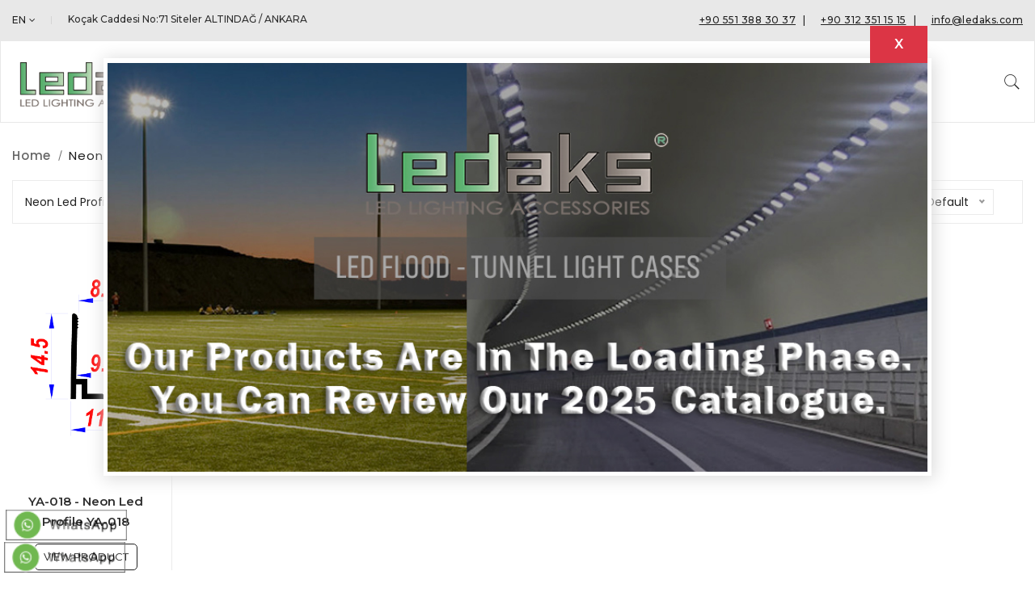

--- FILE ---
content_type: text/html; charset=UTF-8
request_url: https://www.ledaks.com/neon-led-profiles&orderby=&page=1
body_size: 5182
content:







<!DOCTYPE html>
<html lang="en">

<head>
	<meta charset="utf-8">
	<meta http-equiv="Content-Type" content="text/html;">
	<meta name="viewport" content="width=device-width, initial-scale=1">
	<meta name="robots" content="index, follow" />
	<meta name="author" content="Hüseyin Yağcıoğlu" />
	<meta name="copyright" content="(c) 2019" />
	<meta name="owner" content="Ledaks" />
	<meta name="publisher" content="VS 2026" />	
	<title></title>
	<meta name="description" content="" />

	<meta property="og:type" content="website">
	<meta property="og:url" content="ledaks.com">
	<meta property="og:title" content="">
	<meta property="og:description" content="">
	<meta property="og:image" content="/assets/uploads/6005b71e2c885161098729433.png">
	<meta property="og:site_name" content="Ledaks">

	
	<meta name="twitter:card" content="summary" />
	<meta name="twitter:site" content="Ledaks" />
	<meta name="twitter:creator" content="Ledaks" />
	<meta name="twitter:description" content="" />
	<meta name="twitter:title" content="" />
	<meta name="twitter:image" content="/assets/uploads/6005b71e2c885161098729433.png">
	<meta property="twitter: title" content="">
	<meta property="twitter: description" content="">
	
    <link rel="stylesheet" href="/assets\css\vendor.min.css">
    <link rel="stylesheet" href="/assets\css\plugins.min.css">
    <link rel="stylesheet" href="/assets\css\style.min.css">
	<style>
	
	@media (min-width: 900px){
		.container{
			max-width: 1300px !important;
		}
	}
	</style>
	<link rel="apple-touch-icon" sizes="180x180" href="/assets/favicon/apple-touch-icon.png">
<link rel="icon" type="image/png" sizes="32x32" href="/assets/favicon/favicon-32x32.png">
<link rel="icon" type="image/png" sizes="16x16" href="/assets/favicon/favicon-16x16.png">
<link rel="manifest" href="/assets/favicon/site.webmanifest">
<link rel="mask-icon" href="/assets/favicon/safari-pinned-tab.svg" color="#5bbad5">
<link rel="shortcut icon" href="/assets/favicon/favicon.ico">
<meta name="msapplication-TileColor" content="#2b5797">
<meta name="msapplication-config" content="/assets/favicon/browserconfig.xml">
<meta name="theme-color" content="#ffffff">

<meta name="yandex-verification" content="aa3775e0bfaff8c8" />

</head>





<div id="popupbanner" style="position:fixed;background:white;text-align:center;width:80%;left:10%;top:10%;z-index:999;padding:0px;box-shadow:2px 2px 20px 2px gainsboro;border:5px solid white;">
		<a href="javascript::void;" onclick="document.getElementById('popupbanner').style.display = 'none';" class="btn btn-danger" style="border-radius:0px;margin-top:-45px;float:right;">X</a>
	<a href="/catalog"><img src="/assets/uploads/6238929d5caf5164787471763.jpg" alt="/assets/uploads/6238929d5caf5164787471763.jpg" class="w-100"></a>
</div>


<body>
    <div class="header section">

        <!-- Header Top Start -->
        <div class="header-top bg-light">
            <div class="container">
                <div class="row row-cols-xl-2 align-items-center">

                    <!-- Header Top Language, Currency & Link Start -->
                    <div class="col d-none d-lg-block">
                        <div class="header-top-lan-curr-link">
                            <div class="header-top-lan dropdown">
                                <button class="dropdown-toggle" data-bs-toggle="dropdown">EN <i class="fa fa-angle-down"></i></button>
                                <ul class="dropdown-menu dropdown-menu-right animate slideIndropdown">
                                    <li><a class="dropdown-item" title="TR" href="/tr">TR</a></li>
                                    <li><a class="dropdown-item" title="EN" href="/">EN</a></li>
                                </ul>
                            </div>
                            <div class="header-top-links">
                                <h1 style="font-size: 12px; margin-top: 17px;">Koçak Caddesi No:71 Siteler ALTINDAĞ / ANKARA</h1>
							</div>
							
                        </div>
                    </div>
					
					
                    <div class="col d-none d-md-block">
												<p class="header-top-message"><a class="text-dark" title="905513883037" href="tel:905513883037"> +90 551 388 30 37</a> &nbsp;&nbsp;&nbsp;|&nbsp;&nbsp;&nbsp;  <a class="text-dark" href="tel:903123511515"> +90 312 351 15 15</a> &nbsp;&nbsp;&nbsp;|&nbsp;&nbsp;&nbsp; <a class="text-dark" href="/cdn-cgi/l/email-protection#2841464e4768444d4c49435b064b4745"> <span class="__cf_email__" data-cfemail="1d74737b725d7178797c766e337e7270">[email&#160;protected]</span></a></p>
						                    </div>
					
                    <div class="col d-block d-md-none">
												<a rel="nofollow" title="905544973033 " href="https://api.whatsapp.com/send?phone=905544973033 "><img src="/assets\whatsapp1.png" style="width:130px;" alt="Whatsapp"></a> <a title="info@ledaks.com" class="text-dark" href="/cdn-cgi/l/email-protection#0a63646c654a666f6e6b617924696567"> <span class="__cf_email__" data-cfemail="e28b8c848da28e8786838991cc818d8f">[email&#160;protected]</span></a>
						                    </div>

                    <div class="col d-block d-md-none">
						<div class="dropdown" style="float: right;">
                                <button class="dropdown-toggle" data-bs-toggle="dropdown">EN </button>
                                <ul class="dropdown-menu dropdown-menu-right animate slideIndropdown">
                                    <li><a class="dropdown-item" title="TR" href="/tr">TR</a></li>
                                    <li><a class="dropdown-item" title="EN" href="/">EN</a></li>
                                </ul>
                            </div>
                    </div>
                </div>
            </div>
        </div>
        <!-- Header Top End -->

        <!-- Header Bottom Start -->
        <div class="header-bottom">
            <div class="header-sticky border">
                <div class="container">
                    <div class="row align-items-center">

                        <!-- Header Logo Start -->
                        <div class="col-xl-2 col-6">
                            <div class="header-logo">
																<a title="" href="/"><img style="width:220px;" src="/assets/images/logo/logo-en.png" alt=" Logo"></a>
								                                
                            </div>
                        </div>
                        <!-- Header Logo End -->

                        <!-- Header Menu Start -->
                        <div class="col-xl-8 d-none d-xl-block">
                            <div class="main-menu position-relative">
                                <ul>
																		<li><a title="Home" href="/"> <span>Home</span></a></li>
																											<li><a title="About" href="/about"> <span>About</span></a></li>
																											<li><a title="Products" href="/products"> <span>Products</span></a></li>
																											<li><a title="Catalog" href="/catalog"> <span>Catalog</span></a></li>
																											<li><a title="News" href="/news"> <span>News</span></a></li>
																											<li><a title="Order Form" href="/order-form"> <span>Order Form</span></a></li>
																											<li><a title="Contact" href="/contact"> <span>Contact</span></a></li>
																		                                    
                                </ul>
                            </div>
                        </div>
						
                        <div class="col-xl-2 col-6">
                            <div class="header-actions">
                                <a title="search" href="javascript:void(0)" class="header-action-btn header-action-btn-search"><i class="pe-7s-search"></i></a>
                                <a title="menu" href="javascript:void(0)" class="header-action-btn header-action-btn-menu d-xl-none d-lg-block">
                                    <i class="fa fa-bars"></i>
                                </a>

                            </div>
                        </div>

                    </div>
                </div>
            </div>
        </div>
        <!-- Header Bottom End -->

        <!-- Mobile Menu Start -->
        <div class="mobile-menu-wrapper">
            <div class="offcanvas-overlay"></div>

            <!-- Mobile Menu Inner Start -->
            <div class="mobile-menu-inner">

                <!-- Button Close Start -->
                <div class="offcanvas-btn-close">
                    <i class="pe-7s-close"></i>
                </div>
                <!-- Button Close End -->

                <!-- Mobile Menu Start -->
                <div class="mobile-navigation">
                    <nav>
                        <ul class="mobile-menu">
														<li><a title="Home" href="/"> <span>Home</span></a></li>
																					<li><a title="About" href="/about"> <span>About</span></a></li>
																					<li><a title="Products" href="/products"> <span>Products</span></a></li>
																					<li><a title="Catalog" href="/catalog"> <span>Catalog</span></a></li>
																					<li><a title="News" href="/news"> <span>News</span></a></li>
																					<li><a title="Order Form" href="/order-form"> <span>Order Form</span></a></li>
																					<li><a title="Contact" href="/contact"> <span>Contact</span></a></li>
														                        </ul>
                    </nav>
                </div>
                <div class="offcanvas-lag-curr mb-6">
                    <h2 class="title">
												Languages
											</h2>
                    <div class="header-top-lan-curr-link">
                        <div class="header-top-lan dropdown">
                            <button class="dropdown-toggle" data-bs-toggle="dropdown">EN <i class="fa fa-angle-down"></i></button>
                            <ul class="dropdown-menu dropdown-menu-right animate slideIndropdown">
								<li><a class="dropdown-item" title="TR" href="/tr">TR</a></li>
                                <li><a class="dropdown-item" title="EN" href="/">EN</a></li>
                            </ul>
                        </div>
                    </div>
                </div>
                <div class="mt-auto">
                    <ul class="contact-links">
                        <li><i class="fa fa-phone"></i><a title="903123511515" href="tel:903123511515">+90 312 351 15 15</a></li>
                        <li><i class="fa fa-envelope-o"></i><a title="info@ledaks.com" href="/cdn-cgi/l/email-protection#066f686069466a6362676d752865696b"> <span class="__cf_email__" data-cfemail="b8d1d6ded7f8d4dddcd9d3cb96dbd7d5">[email&#160;protected]</span></a></li>
                    </ul>
                    <div class="widget-social">
						<a rel="nofollow" title="Facebook" href=""><i class="fa fa-facebook-f"></i></a>
						<a rel="nofollow" title="Twitter" href=""><i class="fa fa-twitter"></i></a>
						<a rel="nofollow" title="Linkedin" href=""><i class="fa fa-linkedin"></i></a>
						<a rel="nofollow" title="Youtube" href=""><i class="fa fa-youtube"></i></a>
						<a rel="nofollow" title="Instagram" href=""><i class="fa fa-instagram"></i></a>
                    </div>
                </div>
            </div>
        </div>
        <div class="offcanvas-search">
            <div class="offcanvas-search-inner">
                <div class="offcanvas-btn-close">
                    <i class="pe-7s-close"></i>
                </div>
                <form class="offcanvas-search-form" action="/urunarama" method="post">
										<input name="dil" type="hidden" value="en">
					<input type="text" name="arama" placeholder="Search Product..." class="offcanvas-search-input">
					                </form>

            </div>
        </div>






    <div class="section">

        <!-- Breadcrumb Area Start -->
        <div class="mt-5 bg-white">
            <div class="container">
                <div class="breadcrumb-content text-left">
                    <ul>
                        <li>
														<a href="/">Home</a>
							                        </li>
                        <li class="active"> Neon Led Profiles</li>
                    </ul>
                </div>
            </div>
        </div>

    </div>
	




<div class="section section-margin mt-3">
        <div class="container">
            <div class="row">
                <div class="col-12">
                    <div class="shop_toolbar_wrapper flex-column flex-md-row mb-10">
					
					
                        <div class="shop-top-bar-left mb-md-0 mb-2">
                            <div class="shop-top-show">
                                <span>Neon Led Profiles</span>
                            </div>
                        </div>
						
						
						<form action="/urunsiralama" method="post">
							<input type="hidden" name="kategori_id" value="7">
							<input type="hidden" name="dil" value="en">
							<input type="hidden" name="sayfa" value="">
														
							<div class="shop-top-bar-right">
								Order By :  &nbsp;&nbsp;&nbsp;
								<div class="shop-short-by mr-4">
									<select class="nice-select" aria-label=".form-select-sm example" name="siralama" onchange="this.form.submit()">
										<option  value="default">Default</option>
										<option  value="product-code">Product Code</option>
										<option  value="product-name">Product Name</option>
										<option  value="width">Width</option>
										<option  value="height">Height</option>
										<option  value="diameter">Diameter</option>
										<option  value="latest-product">Latest Products</option>
									</select>
								</div>
							</div>
							
													</form>
                    </div>
					
					
                    <div class="row shop_wrapper grid_4">

                        
												
						
                        <div class="col-lg-2 col-md-3 col-sm-6 col-6 product" data-aos="fade-up" data-aos-delay="200">
                            <div class="product-inner">
                                <div class="thumb">
                                    <a href="/neon-led-profile-ya-018" class="image">
										                                        <img class="first-image" src="/assets/uploads/62a920c9b37c1165525114544.png" alt="Product">
                                        <img class="second-image" src="/assets/uploads/62a920c9b37c1165525114544.png" alt="Product">
										                                    </a>
                                </div>
                                <div class="content">
                                    <h5 class="title"><a href="/neon-led-profile-ya-018">YA-018 - Neon Led Profile YA-018</a></h5>
                                    <p></p>
                                    <div class="shop-list-btn">
																				
										<a href="/neon-led-profile-ya-018" class="btn btn-sm btn-outline-dark btn-hover-primary">View Product</a>
										
										                                        
                                    </div>
                                </div>
                            </div>
                        </div>
						
						
                    </div>
					
					
					
                    <div class="shop_toolbar_wrapper mt-10">

                        <!-- Shop Top Bar Left start -->
                        <div class="shop-top-bar-left">
                            <div class="shop-short-by mr-4">
                                <select class="nice-select rounded-0" aria-label=".form-select-sm example">
																				
										<option selected="">Show 36 Product Per Page</option>
										
										                                    
                                </select>
                            </div>
                        </div>
                        <!-- Shop Top Bar Left end -->

                        <!-- Shopt Top Bar Right Start -->
                        <div class="shop-top-bar-right">
                            <nav>
                                <ul class="pagination">
									
									
																		<li class="page-item">
																				<a class="page-link" href="/neon-led-profiles&orderby=&page=1" aria-label="Page ">
                                            <span aria-hidden="true">&laquo;</span>
                                        </a>
										                                    </li>
																		<li class="page-item">
																				<a class="page-link  active " href="/neon-led-profiles&orderby=&page=1" aria-label="Page 1">
                                            1                                        </a>
																			</li>
									                                    <li class="page-item">
																				<a class="page-link" href="/neon-led-profiles&orderby=&page=1" aria-label="Page 2">
                                            <span aria-hidden="true">&raquo;</span>
                                        </a>
										                                    </li>
                                </ul>
                            </nav>
                        </div>

                    </div>

                </div>
            </div>
        </div>
    </div>   <style>
#mobil1{
   display: none;
}



/* On screens that are 600px wide or less, the background color is olive */
@media screen and (max-width: 600px) {
   #masaustu1{
     display: none;
   }

   #mobil1{
     display: block;
   }
   .mobilright{
     right: 10px !important;
   }
}
</style>

	<style>
		.float{
			position:fixed;
			width:150px;
			height:50px;
			bottom:10px;
			left:5px;
			color:#FFF;
			border-radius:50px;
			text-align:center;
			font-size:30px;
			z-index:99999999999999999999999999999999;
		}
		
		
		.float2{
			position:fixed;
			width:150px;
			height:50px;
			bottom:50px;
			left:7px;
			color:#FFF;
			border-radius:50px;
			text-align:center;
			font-size:30px;
			z-index:99999999999999999999999999999999;
		}
		.float3{
			position:fixed;
			width:150px;
			height:50px;
			bottom:90px;
			left:5px;
			color:#FFF;
			border-radius:50px;
			text-align:center;
			font-size:30px;
			z-index:99999999999999999999999999999999;
		}
		.float:hover{
			color:white !important;
		}
		.my-float{
			margin-top:16px;
			color:white !important;
		}
		.my-float:hover{
			color:gray !important;
		}
		
		
		
		.floatfacebook{
			position:fixed;
			width:50px;
			bottom:100px;
			right:35px;
			z-index:1;
		}
		
		
		.floatinstagram{
			position:fixed;
			width:50px;
			bottom:160px;
			right:35px;
			z-index:1;
		}
		.floatyoutube{
			position:fixed;
			width:50px;
			bottom:220px;
			right:35px;
			z-index:1;
		}
		
	</style>

	<div id="masaustu1">
	
		
		<a title="ceptel" rel="nofollow" href="https://api.whatsapp.com/send/?phone=905544973033" class="float2 bounce-whatsapp-button" target="_blank">
		<img src="/assets\whatsapp1.png" style="width:150px;" alt="hemenara_icon"/>
		</a>
		
		
		<a title="mail" rel="nofollow" href="https://api.whatsapp.com/send/?phone=905513883037" class="float bounce-whatsapp-button" target="_blank">
		<img src="/assets\whatsapp1.png" style="width:150px;" alt="mail_icon"/>
		</a>
	
	</div>

    <footer class="section footer-section">
        <!-- Footer Top Start -->
        <div class="footer-top section-padding">
            <div class="container">
                <div class="row mb-n10">
                    <div class="col-12 col-sm-6 col-lg-4 col-xl-4 mb-10" data-aos="fade-up" data-aos-delay="200">
                        <div class="single-footer-widget">
														<img src="/assets/images/logo/logo-en.png" class="w-100">
							                        </div>
                    </div>
                    <div class="col-12 col-sm-6 col-lg-4 col-xl-4 mb-10" data-aos="fade-up" data-aos-delay="300">
                        <div class="single-footer-widget">
                            <h2 class="widget-title">
																		Contact Us
																</h2>
                            <p class="desc-content">
																																			</p>
                            <ul class="widget-address">
																			<li><span>Address : </span> Koçak Caddesi No:71 Siteler ALTINDAĞ / ANKARA</li>
										<li><span>Our Phone : </span> <a title="903123511515" href="tel:903123511515"> +90 312 351 15 15</a></li>
										<li><span>E-Mail : </span> <a title="info@ledaks.com" href="/cdn-cgi/l/email-protection#94fdfaf2fbd4f8f1f0f5ffe7baf7fbf9"> <span class="__cf_email__" data-cfemail="c4adaaa2ab84a8a1a0a5afb7eaa7aba9">[email&#160;protected]</span></a></li>

									                                
                            </ul>
                            <div class="widget-social justify-content-start mt-4">
                                <a title="Facebook" href=""><i class="fa fa-facebook-f"></i></a>
                                <a title="Twitter" href=""><i class="fa fa-twitter"></i></a>
                                <a title="Linkedin" href=""><i class="fa fa-linkedin"></i></a>
                                <a title="Youtube" href=""><i class="fa fa-youtube"></i></a>
                                <a title="Instagram" href=""><i class="fa fa-instagram"></i></a>
                            </div>
                        </div>
                    </div>
                    <div class="col-12 col-sm-6 col-lg-2 col-xl-2 mb-10" data-aos="fade-up" data-aos-delay="400">
                        <div class="single-footer-widget">
                            <h2 class="widget-title">Ledaks</h2>
                            <ul class="widget-list">
								                                <li><a title="Home" href="/en/">Home</a></li>
								                                <li><a title="About" href="/en/about">About</a></li>
								                                <li><a title="Products" href="/en/products">Products</a></li>
								                                <li><a title="Catalog" href="/en/catalog">Catalog</a></li>
								                                <li><a title="News" href="/en/news">News</a></li>
								                                <li><a title="Order Form" href="/en/order-form">Order Form</a></li>
								                                <li><a title="Contact" href="/en/contact">Contact</a></li>
								                            </ul>
                        </div>
                    </div>
                    <div class="col-12 col-sm-6 col-lg-2 col-xl-2 mb-10" data-aos="fade-up" data-aos-delay="500">
                        <div class="single-footer-widget aos-init aos-animate">
                            <h2 class="widget-title">
																		Categories
																</h2>
                            <ul class="widget-list">
                                                               <li><a title="Trimless Recessed Led Profiles" href="/en/trimless-recessed-led-profiles">Trimless Recessed Led Profiles</a></li>
								                                <li><a title="Indoor Led Light Cases" href="/en/indoor-led-light-cases">Indoor Led Light Cases</a></li>
								                                <li><a title="Outdoor Led Light Cases" href="/en/outdoor-led-light-cases">Outdoor Led Light Cases</a></li>
								                                <li><a title="Aluminium Led Heatsink Profiles" href="/en/aluminium-led-heatsink-profiles">Aluminium Led Heatsink Profiles</a></li>
								                            </ul>
                        </div>
                    </div>
                </div>
            </div>
        </div>
        <div class="footer-bottom">
            <div class="container">
                <div class="row align-items-center">
                    <div class="col-12 text-center">
                        <div class="copyright-content">
																			<p class="mb-0">Copyright © 2021 <a title="Ledaks" href="/">Ledaks.</a> All Rights Reserved.</p>
									                            
                        </div>
                    </div>
                </div>
            </div>
        </div>
    </footer>
    <a href="#" class="scroll-top" id="scroll-top">
        <i class="arrow-top fa fa-long-arrow-up"></i>
        <i class="arrow-bottom fa fa-long-arrow-up"></i>
    </a>

    <script data-cfasync="false" src="/cdn-cgi/scripts/5c5dd728/cloudflare-static/email-decode.min.js"></script><script src="/assets\js\vendor.min.js"></script>
    <script src="/assets\js\plugins.min.js"></script>
    <script src="/assets\js\main.js"></script>

<script defer src="https://static.cloudflareinsights.com/beacon.min.js/vcd15cbe7772f49c399c6a5babf22c1241717689176015" integrity="sha512-ZpsOmlRQV6y907TI0dKBHq9Md29nnaEIPlkf84rnaERnq6zvWvPUqr2ft8M1aS28oN72PdrCzSjY4U6VaAw1EQ==" data-cf-beacon='{"version":"2024.11.0","token":"661c786a2fab429489e528ec308c5339","r":1,"server_timing":{"name":{"cfCacheStatus":true,"cfEdge":true,"cfExtPri":true,"cfL4":true,"cfOrigin":true,"cfSpeedBrain":true},"location_startswith":null}}' crossorigin="anonymous"></script>
</body>

</html>